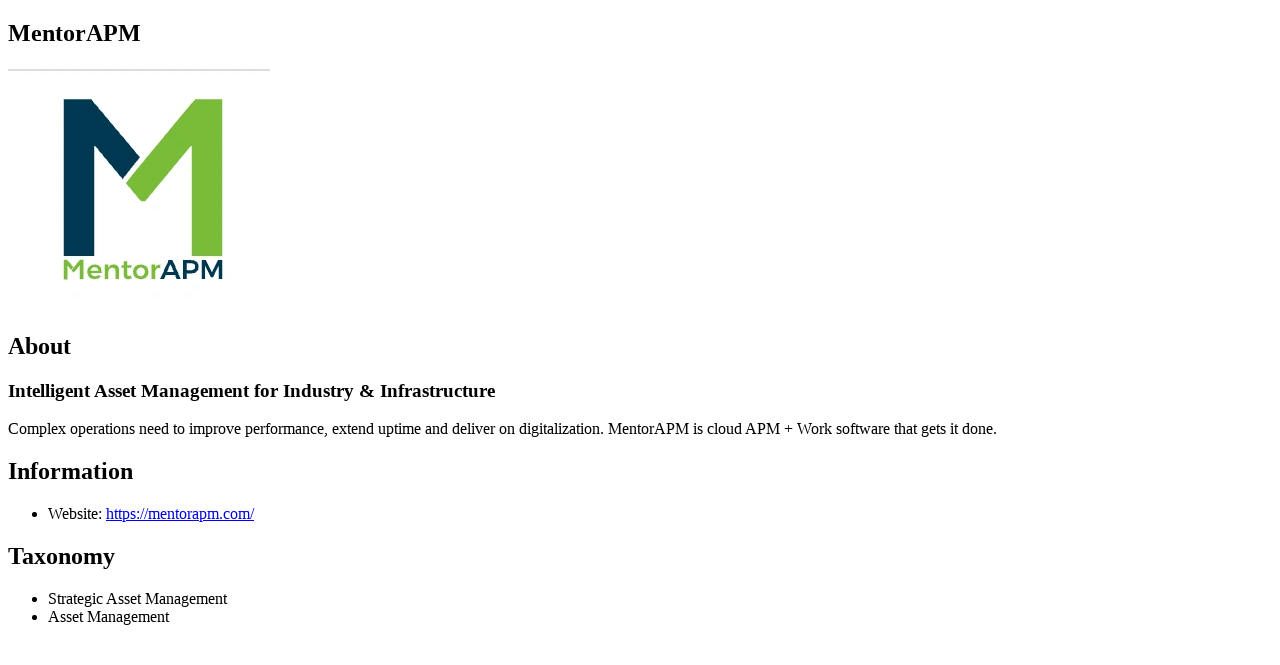

--- FILE ---
content_type: text/html; charset=UTF-8
request_url: https://thewaternetwork.com/organization-c6k/mentorapm-7b7yQ32BHS-oSk8v4vZ8Yw/home
body_size: 947
content:
<!DOCTYPE html>
<html lang="en">
<head>
    <meta charset="UTF-8">
    <meta name="viewport" content="width=device-width, initial-scale=1">
    <meta http-equiv="X-UA-Compatible" content="ie=edge">
            <meta name="apple-itunes-app" content="app-id=6448865043, app-argument=">
        <meta name="color-scheme" content="only light">
            <meta name="robots" content="index, follow">
        <meta name="googlebot" content="index, follow">
                <meta name="author" content="The Water Network | by AquaSPE">
        <meta name="language" content="en">
        <meta name="copyright" content="The Water Network | by AquaSPE">
        <meta name="publisher" content="The Water Network | by AquaSPE">
        <meta name="description" content="Intelligent Asset Management for Industry &amp; Infrastructure  Complex operations need to improve performance, extend uptime and deliver on digitalization. ...">
        <meta property="og:title" content="MentorAPM">
        <meta property="og:type" content="website">
        <meta property="og:description" content="Intelligent Asset Management for Industry &amp; Infrastructure  Complex operations need to improve performance, extend uptime and deliver on digitalization. ...">
        <meta property="og:url" content="https://thewaternetwork.com/organization-c6k/mentorapm-7b7yQ32BHS-oSk8v4vZ8Yw/home">
        <meta property="og:site_name" content="The Water Network | by AquaSPE">
                    <meta property="og:image" content="https://thewaternetwork.com/storage2/bZLl7vOopy4JrRaPcpkKDMxNPW_bQk5ALNocVql8tv5lMhq8NZsqYJkEu3pa4LIM-CVePCkPh3JgRXlmWMq2Nu3O7pI0arNYiQokAt3RviM1-u_H7b67lkWHUQUjEzeo">
                            <meta name="twitter:card" content="summary_large_image">
                <meta name="twitter:site" content="@WaterNetwork1">
        <meta name="twitter:url" content="https://thewaternetwork.com/organization-c6k/mentorapm-7b7yQ32BHS-oSk8v4vZ8Yw/home">
        <meta name="twitter:creator" content="@WaterNetwork1">
        <meta name="twitter:title" content="MentorAPM">
        <meta name="twitter:description" content="Intelligent Asset Management for Industry &amp; Infrastructure  Complex operations need to improve performance, extend uptime and deliver on digitalization. ...">
        <meta name="twitter:image" content="https://thewaternetwork.com/storage2/bZLl7vOopy4JrRaPcpkKDMxNPW_bQk5ALNocVql8tv5lMhq8NZsqYJkEu3pa4LIM-CVePCkPh3JgRXlmWMq2Nu3O7pI0arNYiQokAt3RviM1-u_H7b67lkWHUQUjEzeo">
                <link rel="apple-touch-icon" sizes="60x60" href="https://thewaternetwork.com/storage2/bZLl7vOopy4JrRaPcpkKDMxNPW_bQk5ALNocVql8tv5lMhq8NZsqYJkEu3pa4LIM-CVePCkPh3JgRXlmWMq2NiBcb6pTq7LeonCuWF3JmSbQMJH9Dt4cDV90cLVfJ4L_?f=xs">
        <link rel="apple-touch-icon" sizes="120x120" href="https://thewaternetwork.com/storage2/bZLl7vOopy4JrRaPcpkKDMxNPW_bQk5ALNocVql8tv5lMhq8NZsqYJkEu3pa4LIM-CVePCkPh3JgRXlmWMq2NiBcb6pTq7LeonCuWF3JmSbQMJH9Dt4cDV90cLVfJ4L_?f=sm">
        <link rel="apple-touch-icon" sizes="150x150" href="https://thewaternetwork.com/storage2/bZLl7vOopy4JrRaPcpkKDMxNPW_bQk5ALNocVql8tv5lMhq8NZsqYJkEu3pa4LIM-CVePCkPh3JgRXlmWMq2NiBcb6pTq7LeonCuWF3JmSbQMJH9Dt4cDV90cLVfJ4L_?f=md">
        <link rel="icon" sizes="20x20" href="https://thewaternetwork.com/storage2/bZLl7vOopy4JrRaPcpkKDMxNPW_bQk5ALNocVql8tv5lMhq8NZsqYJkEu3pa4LIM-CVePCkPh3JgRXlmWMq2NiBcb6pTq7LeonCuWF3JmSbQMJH9Dt4cDV90cLVfJ4L_?f=i">
        <link rel="icon" sizes="60x60" href="https://thewaternetwork.com/storage2/bZLl7vOopy4JrRaPcpkKDMxNPW_bQk5ALNocVql8tv5lMhq8NZsqYJkEu3pa4LIM-CVePCkPh3JgRXlmWMq2NiBcb6pTq7LeonCuWF3JmSbQMJH9Dt4cDV90cLVfJ4L_?f=sm">
        <link rel="shortcut icon" href="https://thewaternetwork.com/storage2/bZLl7vOopy4JrRaPcpkKDMxNPW_bQk5ALNocVql8tv5lMhq8NZsqYJkEu3pa4LIM-CVePCkPh3JgRXlmWMq2NiBcb6pTq7LeonCuWF3JmSbQMJH9Dt4cDV90cLVfJ4L_?f=i">
                    <link rel="canonical" href="https://thewaternetwork.com/organization-c6k/mentorapm-7b7yQ32BHS-oSk8v4vZ8Yw/home">
            <title>MentorAPM - The Water Network | by AquaSPE</title>
            <style>
            h1, h2, h3, h4, h5, h6, p {
                overflow-wrap: anywhere;
                word-break: normal;
            }

            pre {
                overflow-x: auto;
            }

            img {
                max-width: 100%;
            }

            nav a {
                display: block;
                font-size: 1.5em;
                padding-top: 0.5em;
                padding-bottom: 0.5em;
            }
        </style>
    </head>
<body>
    <article>
        <header>
            <h1>MentorAPM</h1><img src="https://thewaternetwork.com/storage2/bZLl7vOopy4JrRaPcpkKDMxNPW_bQk5ALNocVql8tv5lMhq8NZsqYJkEu3pa4LIM-CVePCkPh3JgRXlmWMq2Nu3O7pI0arNYiQokAt3RviM1-u_H7b67lkWHUQUjEzeo" alt="MentorAPM"></header><section>
                <h2>About</h2><h1> Intelligent Asset Management for Industry & Infrastructure </h1><p> Complex operations need to improve performance, extend uptime and deliver on digitalization. MentorAPM is cloud APM + Work software that gets it done. </p></section><section>
                <h2>Information</h2>
                <ul><li>
                            Website: <a href="https://mentorapm.com/" rel="ugc nofollow">https://mentorapm.com/</a>
                        </li></ul>
            </section><section>
                <h2>Taxonomy</h2>
                <ul><li>Strategic Asset Management</li><li>Asset Management</li></ul>
            </section></article>
</body>
</html>
